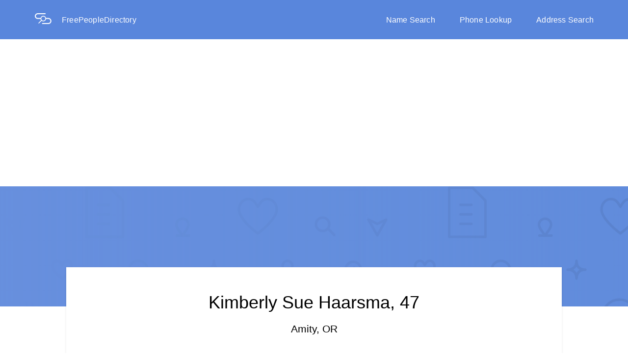

--- FILE ---
content_type: text/html; charset=utf-8
request_url: https://freepeopledirectory.com/person/Kimberly-Haarsma/Amity-OR/p18595060091
body_size: 9123
content:
<!DOCTYPE html><html lang="en"><head><script>(function(w,d,s,l,i){w[l]=w[l]||[];w[l].push({'gtm.start':
new Date().getTime(),event:'gtm.js'});var f=d.getElementsByTagName(s)[0],
j=d.createElement(s),dl=l!='dataLayer'?'&l='+l:'';j.async=true;j.src=
'https://www.googletagmanager.com/gtm.js?id='+i+dl;f.parentNode.insertBefore(j,f);
})(window,document,'script','dataLayer','GTM-PR3BRM2');
</script><meta charset="UTF-8"><meta name="viewport" content="width=device-width, initial-scale=1.0"><meta name="og:type" content="website"><meta name="og:url" content="https://www.freepeopledirectory.com/"><meta name="og:title" content="Free People Directory | Lookup People, Phone &amp; Address"><style><.copy-1, .phone_service-name, .mixin-sponsor {
  font-family: "Helvetica", Arial, sans-serif;
  font-size: 12px;
  line-height: 14px;
  letter-spacing: 0.2px;
  font-weight: normal; }

.copy-1-bold {
  font-family: "Helvetica", Arial, sans-serif;
  font-size: 12px;
  line-height: 14px;
  letter-spacing: 0.2px;
  font-weight: bold; }

.copy-2, .states-container, .cities-container {
  font-family: "Helvetica", Arial, sans-serif;
  font-size: 14px;
  line-height: 18px;
  letter-spacing: 0.2px;
  font-weight: normal; }

.copy-2-bold {
  font-family: "Helvetica", Arial, sans-serif;
  font-size: 14px;
  line-height: 18px;
  letter-spacing: 0.2px;
  font-weight: bold; }

.copy-3, .button, .whole-card h3, .preview2-whole, .phone_number-element, .full_info, .content-elements, .spokeo-list h3 {
  font-family: "Helvetica", Arial, sans-serif;
  font-size: 16px;
  line-height: 21px;
  letter-spacing: 0.2px;
  font-weight: normal; }

.copy-3-bold {
  font-family: "Helvetica", Arial, sans-serif;
  font-size: 16px;
  line-height: 21px;
  letter-spacing: 0.2px;
  font-weight: bold; }

.title-1, .title-element, .whole-card h2, .section_know_more, .spokeo-list h2 {
  font-family: "Helvetica", Arial, sans-serif;
  font-size: 21px;
  line-height: 25px;
  letter-spacing: 0px;
  font-weight: normal; }

.title-2 {
  font-family: "Helvetica", Arial, sans-serif;
  font-size: 24px;
  line-height: 28px;
  letter-spacing: 0px;
  font-weight: normal; }

.title-2-bold {
  font-family: "Helvetica", Arial, sans-serif;
  font-size: 24px;
  line-height: 28px;
  letter-spacing: 0px;
  font-weight: bold; }

.title-3 {
  font-family: "Helvetica", Arial, sans-serif;
  font-size: 36px;
  line-height: 43px;
  letter-spacing: 0px;
  font-weight: normal; }

.title-3-bold {
  font-family: "Helvetica", Arial, sans-serif;
  font-size: 36px;
  line-height: 43px;
  letter-spacing: 0px;
  font-weight: bold; }

.display-1 {
  font-family: "Helvetica", Arial, sans-serif;
  font-size: 64px;
  line-height: 77px;
  letter-spacing: 0px;
  font-weight: normal; }

.display-1-bold {
  font-family: "Helvetica", Arial, sans-serif;
  font-size: 64px;
  line-height: 77px;
  letter-spacing: 0px;
  font-weight: bold; }

.title-element {
  color: #4A4A4A;
  margin: 0px;
  padding-left: 5px; }

.background-color-overlay {
  content: "";
  top: 0;
  left: 0;
  bottom: 0;
  right: 0;
  position: absolute;
  background-color: #5986DC;
  opacity: 0.95;
  z-index: -2; }
  @media (min-width: 0) and (max-width: 599px) {
    .background-color-overlay {
      padding: 0 25px;
      height: 100%; } }

.background-image-overlay {
  content: "";
  top: 0;
  left: 0;
  bottom: 0;
  right: 0;
  position: absolute;
  background-image: url("/stylesheets/images/pattern_name.svg");
  opacity: 0.07;
  z-index: -2; }
  @media (min-width: 0) and (max-width: 599px) {
    .background-image-overlay {
      padding: 0 25px;
      height: 100%; } }

.cover-background-gradient {
  content: "";
  top: 0;
  left: 0;
  bottom: 0;
  right: 0;
  position: absolute;
  background-image: linear-gradient(to left, rgba(95, 138, 220, 0), #5f8adc);
  z-index: -1; }
  @media (min-width: 0) and (max-width: 599px) {
    .cover-background-gradient {
      padding: 0 25px;
      height: 100%; } }
  @media (min-width: 0) and (max-width: 599px) {
    .cover-background-gradient {
      background-image: linear-gradient(to bottom, rgba(95, 138, 220, 0), #5f8adc); } }

.copy-1, .phone_service-name, .mixin-sponsor {
  font-family: "Helvetica", Arial, sans-serif;
  font-size: 12px;
  line-height: 14px;
  letter-spacing: 0.2px;
  font-weight: normal; }

.copy-1-bold {
  font-family: "Helvetica", Arial, sans-serif;
  font-size: 12px;
  line-height: 14px;
  letter-spacing: 0.2px;
  font-weight: bold; }

.copy-2, .states-container, .cities-container {
  font-family: "Helvetica", Arial, sans-serif;
  font-size: 14px;
  line-height: 18px;
  letter-spacing: 0.2px;
  font-weight: normal; }

.copy-2-bold {
  font-family: "Helvetica", Arial, sans-serif;
  font-size: 14px;
  line-height: 18px;
  letter-spacing: 0.2px;
  font-weight: bold; }

.copy-3, .button, .whole-card h3, .preview2-whole, .phone_number-element, .full_info, .content-elements, .spokeo-list h3 {
  font-family: "Helvetica", Arial, sans-serif;
  font-size: 16px;
  line-height: 21px;
  letter-spacing: 0.2px;
  font-weight: normal; }

.copy-3-bold {
  font-family: "Helvetica", Arial, sans-serif;
  font-size: 16px;
  line-height: 21px;
  letter-spacing: 0.2px;
  font-weight: bold; }

.title-1, .title-element, .whole-card h2, .section_know_more, .spokeo-list h2 {
  font-family: "Helvetica", Arial, sans-serif;
  font-size: 21px;
  line-height: 25px;
  letter-spacing: 0px;
  font-weight: normal; }

.title-2 {
  font-family: "Helvetica", Arial, sans-serif;
  font-size: 24px;
  line-height: 28px;
  letter-spacing: 0px;
  font-weight: normal; }

.title-2-bold {
  font-family: "Helvetica", Arial, sans-serif;
  font-size: 24px;
  line-height: 28px;
  letter-spacing: 0px;
  font-weight: bold; }

.title-3 {
  font-family: "Helvetica", Arial, sans-serif;
  font-size: 36px;
  line-height: 43px;
  letter-spacing: 0px;
  font-weight: normal; }

.title-3-bold {
  font-family: "Helvetica", Arial, sans-serif;
  font-size: 36px;
  line-height: 43px;
  letter-spacing: 0px;
  font-weight: bold; }

.display-1 {
  font-family: "Helvetica", Arial, sans-serif;
  font-size: 64px;
  line-height: 77px;
  letter-spacing: 0px;
  font-weight: normal; }

.display-1-bold {
  font-family: "Helvetica", Arial, sans-serif;
  font-size: 64px;
  line-height: 77px;
  letter-spacing: 0px;
  font-weight: bold; }

.title-element {
  color: #4A4A4A;
  margin: 0px;
  padding-left: 5px; }

.button {
  background-color: #5986DC;
  border: none;
  color: white;
  padding: 10px 20px;
  text-align: center;
  text-decoration: none;
  display: inline-block;
  float: right;
  font-size: 16px;
  margin: 0;
  cursor: pointer;
  white-space: nowrap; }
  @media (min-width: 0) and (max-width: 1023px) {
    .button {
      float: none; } }

.copy-1, .phone_service-name, .mixin-sponsor {
  font-family: "Helvetica", Arial, sans-serif;
  font-size: 12px;
  line-height: 14px;
  letter-spacing: 0.2px;
  font-weight: normal; }

.copy-1-bold {
  font-family: "Helvetica", Arial, sans-serif;
  font-size: 12px;
  line-height: 14px;
  letter-spacing: 0.2px;
  font-weight: bold; }

.copy-2, .states-container, .cities-container {
  font-family: "Helvetica", Arial, sans-serif;
  font-size: 14px;
  line-height: 18px;
  letter-spacing: 0.2px;
  font-weight: normal; }

.copy-2-bold {
  font-family: "Helvetica", Arial, sans-serif;
  font-size: 14px;
  line-height: 18px;
  letter-spacing: 0.2px;
  font-weight: bold; }

.copy-3, .button, .whole-card h3, .preview2-whole, .phone_number-element, .full_info, .content-elements, .spokeo-list h3 {
  font-family: "Helvetica", Arial, sans-serif;
  font-size: 16px;
  line-height: 21px;
  letter-spacing: 0.2px;
  font-weight: normal; }

.copy-3-bold {
  font-family: "Helvetica", Arial, sans-serif;
  font-size: 16px;
  line-height: 21px;
  letter-spacing: 0.2px;
  font-weight: bold; }

.title-1, .title-element, .whole-card h2, .section_know_more, .spokeo-list h2 {
  font-family: "Helvetica", Arial, sans-serif;
  font-size: 21px;
  line-height: 25px;
  letter-spacing: 0px;
  font-weight: normal; }

.title-2 {
  font-family: "Helvetica", Arial, sans-serif;
  font-size: 24px;
  line-height: 28px;
  letter-spacing: 0px;
  font-weight: normal; }

.title-2-bold {
  font-family: "Helvetica", Arial, sans-serif;
  font-size: 24px;
  line-height: 28px;
  letter-spacing: 0px;
  font-weight: bold; }

.title-3 {
  font-family: "Helvetica", Arial, sans-serif;
  font-size: 36px;
  line-height: 43px;
  letter-spacing: 0px;
  font-weight: normal; }

.title-3-bold {
  font-family: "Helvetica", Arial, sans-serif;
  font-size: 36px;
  line-height: 43px;
  letter-spacing: 0px;
  font-weight: bold; }

.display-1 {
  font-family: "Helvetica", Arial, sans-serif;
  font-size: 64px;
  line-height: 77px;
  letter-spacing: 0px;
  font-weight: normal; }

.display-1-bold {
  font-family: "Helvetica", Arial, sans-serif;
  font-size: 64px;
  line-height: 77px;
  letter-spacing: 0px;
  font-weight: bold; }

.title-element {
  color: #4A4A4A;
  margin: 0px;
  padding-left: 5px; }

.background-color-overlay {
  content: "";
  top: 0;
  left: 0;
  bottom: 0;
  right: 0;
  position: absolute;
  background-color: #5986DC;
  opacity: 0.95;
  z-index: -2; }
  @media (min-width: 0) and (max-width: 599px) {
    .background-color-overlay {
      padding: 0 25px;
      height: 100%; } }

.background-image-overlay {
  content: "";
  top: 0;
  left: 0;
  bottom: 0;
  right: 0;
  position: absolute;
  background-image: url("/stylesheets/images/pattern_name.svg");
  opacity: 0.07;
  z-index: -2; }
  @media (min-width: 0) and (max-width: 599px) {
    .background-image-overlay {
      padding: 0 25px;
      height: 100%; } }

.cover-background-gradient {
  content: "";
  top: 0;
  left: 0;
  bottom: 0;
  right: 0;
  position: absolute;
  background-image: linear-gradient(to left, rgba(95, 138, 220, 0), #5f8adc);
  z-index: -1; }
  @media (min-width: 0) and (max-width: 599px) {
    .cover-background-gradient {
      padding: 0 25px;
      height: 100%; } }
  @media (min-width: 0) and (max-width: 599px) {
    .cover-background-gradient {
      background-image: linear-gradient(to bottom, rgba(95, 138, 220, 0), #5f8adc); } }

body {
  padding: 0px;
  margin: 0px;
  border: 0px;
  width: 100%; }

.inner-div {
  padding-left: 70px;
  padding-right: 70px; }

.inner-wrapper {
  padding: 0; }

.result-card {
  border: 1px solid #E4E4E4;
  margin-bottom: 15px;
  margin-left: 0;
  margin-right: 0;
  padding: 30px 25px;
  box-shadow: 0 2px 4px 0 rgba(0, 0, 0, 0.1); }

.whole-card h2 {
  color: black;
  padding: 5 0px;
  margin: 0px; }
  .whole-card h2.card-title {
    color: #545f69; }

.whole-card h3 {
  color: black;
  padding: 5px 0px;
  margin: 0px; }

.whole-card .city {
  padding-bottom: 15px; }

.states-container {
  color: #4A4A4A; }

.cities-container {
  color: #4A4A4A; }

ul {
  padding: 0px; }
  ul li {
    list-style-type: none;
    padding: 0px; }
    ul li a {
      text-decoration: none;
      color: #4A4A4A; }
    ul li a:hover {
      text-decoration: underline; }
    ul li a:active {
      font-weight: bold; }

.results-bar {
  opacity: 0.95;
  background-color: #5986DC;
  transition: 0.01s;
  width: 100%;
  height: 245px;
  vertical-align: center;
  text-align: center;
  color: #FFFFFF;
  position: relative; }
  .results-bar h1 {
    margin: 0px; }
  .results-bar p {
    padding-top: 20px;
    text-align: center;
    margin: 0; }
  @media (min-width: 0) and (max-width: 599px) {
    .results-bar {
      height: 155px; } }

.center-text {
  width: 100%;
  position: absolute;
  top: 50%;
  left: 50%;
  transform: translate(-50%, -50%); }
  @media (min-width: 0) and (max-width: 599px) {
    .center-text h1 {
      font-family: "Helvetica", Arial, sans-serif;
      font-size: 21px;
      line-height: 25px;
      letter-spacing: 0px;
      font-weight: normal; }
    .center-text p {
      font-family: "Helvetica", Arial, sans-serif;
      font-size: 16px;
      line-height: 21px;
      letter-spacing: 0.2px;
      font-weight: normal; } }

@media (min-width: 0) and (max-width: 839px) {
  .inner-div {
    padding: 0;
    margin: 0; } }

.image-block {
  display: none; }
  @media (min-width: 840px) {
    .image-block {
      display: block; } }
  .image-block p {
    display: inline;
    padding-left: 10px; }

.image-block-mobile {
  display: block;
  width: 100%; }
  @media (min-width: 840px) {
    .image-block-mobile {
      display: none; } }
  .image-block-mobile p {
    display: inline;
    padding-left: 10px; }

.breadcrumbs {
  width: 100%;
  padding-left: 20px; }
  .breadcrumbs a {
    text-decoration: none;
    color: inherit; }
  @media (min-width: 840px) {
    .breadcrumbs {
      margin-bottom: 10px;
      padding: 0; } }

.card-info {
  padding: 0; }
  .card-info a {
    text-decoration: none;
    padding: 0; }

.card {
  padding-right: 25px;
  word-wrap: break-word; }

.buttons-area {
  margin: 15px 0px;
  align-self: center;
  padding: 0; }

body {
  padding: 0px;
  margin: 0px;
  border: 0px; }

.section {
  margin: 30px 0px; }

.image_check {
  padding-top: 15px;
  padding-right: 5px; }

.preview2-whole {
  display: inline-flex;
  color: #4A4A4A; }

.phone_service-name {
  color: #758693;
  margin-top: 20px;
  margin-bottom: 10px; }

.phone_number-element {
  color: #4A4A4A; }

.hero-section {
  position: relative;
  opacity: 0.95;
  z-index: 3;
  background-color: #5986DC;
  background-size: cover;
  height: 245px;
  text-align: center;
  display: flex;
  align-items: center;
  justify-content: center; }
  @media (min-width: 0) and (max-width: 599px) {
    .hero-section {
      height: 155px; } }

.person-info {
  width: 100%;
  max-width: 1010px;
  margin-left: auto;
  margin-right: auto; }

.results-box {
  text-align: center;
  background-color: white;
  width: 100%;
  max-width: 1010px;
  margin-left: auto;
  margin-right: auto;
  margin-top: -80px;
  box-shadow: 0 2px 4px 0 rgba(0, 0, 0, 0.1); }

.results-content {
  padding: 50px 0;
  margin: 0 70px; }
  .results-content h1 {
    padding-bottom: 20px;
    color: black;
    margin: 0px; }
  .results-content h2 {
    color: black;
    margin: 0px; }
  @media (min-width: 0) and (max-width: 599px) {
    .results-content {
      margin: 0 10px;
      padding: 30px 0; }
      .results-content h2 {
        padding-bottom: 10px; } }

.inner-div {
  /*mobile version*/
  z-index: 5;
  padding: 0;
  position: relative; }
  @media (min-width: 600px) {
    .inner-div {
      padding: 0 70px;
      margin: 0; } }
  .inner-div .container-div {
    max-width: 1010px;
    margin: auto;
    padding: 0 15px; }
    @media (min-width: 600px) {
      .inner-div .container-div {
        padding: 0; } }

.section_know_more {
  margin-top: 50px;
  margin-bottom: 0px;
  color: #4A4A4A; }
  .section_know_more p {
    margin-top: 0px;
    margin-bottom: 10px; }

.full_info {
  color: #4A4A4A; }
  .full_info p {
    margin: 0px;
    padding-bottom: 10px; }

.sponsored-by-Spokeo {
  padding: 0px;
  margin: 0px;
  color: #758693;
  display: inline; }

.button-know_more {
  text-align: left;
  padding: 0px;
  margin: 0px;
  /*mobile version*/
  /*desktop version*/ }
  @media (min-width: 0) and (max-width: 599px) {
    .button-know_more {
      text-align: left; } }
  @media (min-width: 1024px) {
    .button-know_more {
      text-align: left;
      align-self: center; } }

.button {
  background-color: #54CD75;
  border: none;
  color: white;
  padding: 15px 32px;
  text-align: center;
  text-decoration: none;
  font-size: 16px;
  cursor: pointer;
  border-radius: 2px;
  white-space: nowrap;
  box-shadow: 0 2px 4px 0 rgba(0, 0, 0, 0.1); }
  .button.spokeo {
    background-color: #07cab2;
    display: block; }
    @media (min-width: 840px) {
      .button.spokeo {
        display: inline-block; } }

.mixin-sponsor {
  color: #758693; }

.img-container {
  width: 36px;
  height: 36px;
  display: inline-block; }

.content-elements {
  display: inline;
  color: #4A4A4A; }

.email-more-info {
  margin: 0;
  color: #758693; }

.email {
  padding-top: 20px;
  padding-bottom: 30px;
  margin: 0; }

.horizontal-line-email {
  height: 1px;
  border: solid 1px #e4e4e4;
  background-color: #e4e4e4;
  margin-top: 10px;
  margin-bottom: 20px; }

.spokeo-api-section {
  max-width: 1010px;
  margin: 0 auto 50px;
  width: 100%;
  border: solid 1px #E4E4E4;
  box-shadow: 0 2px 4px 0 rgba(0, 0, 0, 0.1); }

.spokeo-header {
  background-color: #f5f5f5;
  padding: 20px;
  position: relative; }
  @media (min-width: 840px) {
    .spokeo-header {
      padding: 50px 30px; } }
  .spokeo-header .header-title {
    margin: auto;
    text-align: left; }
  .spokeo-header h2 {
    font-family: "Helvetica", Arial, sans-serif;
    font-size: 36px;
    line-height: 43px;
    letter-spacing: 0px;
    margin: 0px; }
    @media (min-width: 600px) {
      .spokeo-header h2 {
        font-size: 36px;
        line-height: 43px; } }
  .spokeo-header .subtitle {
    font-family: "Helvetica", Arial, sans-serif;
    font-size: 16px;
    line-height: 21px;
    letter-spacing: 0.2px;
    padding-top: 10px; }
    @media (min-width: 600px) {
      .spokeo-header .subtitle {
        padding-top: 15px; } }

.spokeo-sponser {
  display: inline-block;
  padding: 20px 0; }
  .spokeo-sponser span {
    padding-right: 5px;
    float: left; }
    @media (min-width: 600px) {
      .spokeo-sponser span {
        margin: 0; } }
  .spokeo-sponser .text {
    margin: 0; }

.spokeo-button {
  text-align: center;
  margin-top: 10px; }
  @media (min-width: 840px) {
    .spokeo-button {
      align-self: center;
      text-align: right;
      margin-top: 0; } }

.logo-sponser {
  float: left;
  width: 82px;
  height: 20px; }

.spokeo-results {
  padding: 0 20px; }
  @media (min-width: 840px) {
    .spokeo-results {
      padding: 0px 30px; } }

.other-people {
  color: #758693; }
  .other-people a {
    color: #758693; }

.description {
  color: #758693;
  padding-bottom: 50px; }

.spokeo-list {
  border-bottom: 1px solid #E4E4E4;
  box-shadow: 0px 15px 10px -15px rgba(0, 0, 0, 0.1);
  padding: 20px 0px; }
  .spokeo-list.no-border {
    border-bottom: none;
    box-shadow: none; }
  .spokeo-list h2 {
    padding: 5 0px;
    margin: 0px; }
    .spokeo-list h2.title-1, .spokeo-list h2.title-element, .spokeo-list .whole-card h2, .whole-card .spokeo-list h2, .spokeo-list h2.section_know_more, .spokeo-list h2 {
      font-weight: bold;
      color: #089fe4; }
    .spokeo-list h2.card-title {
      color: #545f69; }
  .spokeo-list h3 {
    color: black;
    padding: 5px 0px;
    margin: 0px; }
  .spokeo-list .city {
    padding-bottom: 15px; }
></.copy-1, .phone_service-name, .mixin-sponsor {
  font-family: "Helvetica", Arial, sans-serif;
  font-size: 12px;
  line-height: 14px;
  letter-spacing: 0.2px;
  font-weight: normal; }

.copy-1-bold {
  font-family: "Helvetica", Arial, sans-serif;
  font-size: 12px;
  line-height: 14px;
  letter-spacing: 0.2px;
  font-weight: bold; }

.copy-2, .states-container, .cities-container {
  font-family: "Helvetica", Arial, sans-serif;
  font-size: 14px;
  line-height: 18px;
  letter-spacing: 0.2px;
  font-weight: normal; }

.copy-2-bold {
  font-family: "Helvetica", Arial, sans-serif;
  font-size: 14px;
  line-height: 18px;
  letter-spacing: 0.2px;
  font-weight: bold; }

.copy-3, .button, .whole-card h3, .preview2-whole, .phone_number-element, .full_info, .content-elements, .spokeo-list h3 {
  font-family: "Helvetica", Arial, sans-serif;
  font-size: 16px;
  line-height: 21px;
  letter-spacing: 0.2px;
  font-weight: normal; }

.copy-3-bold {
  font-family: "Helvetica", Arial, sans-serif;
  font-size: 16px;
  line-height: 21px;
  letter-spacing: 0.2px;
  font-weight: bold; }

.title-1, .title-element, .whole-card h2, .section_know_more, .spokeo-list h2 {
  font-family: "Helvetica", Arial, sans-serif;
  font-size: 21px;
  line-height: 25px;
  letter-spacing: 0px;
  font-weight: normal; }

.title-2 {
  font-family: "Helvetica", Arial, sans-serif;
  font-size: 24px;
  line-height: 28px;
  letter-spacing: 0px;
  font-weight: normal; }

.title-2-bold {
  font-family: "Helvetica", Arial, sans-serif;
  font-size: 24px;
  line-height: 28px;
  letter-spacing: 0px;
  font-weight: bold; }

.title-3 {
  font-family: "Helvetica", Arial, sans-serif;
  font-size: 36px;
  line-height: 43px;
  letter-spacing: 0px;
  font-weight: normal; }

.title-3-bold {
  font-family: "Helvetica", Arial, sans-serif;
  font-size: 36px;
  line-height: 43px;
  letter-spacing: 0px;
  font-weight: bold; }

.display-1 {
  font-family: "Helvetica", Arial, sans-serif;
  font-size: 64px;
  line-height: 77px;
  letter-spacing: 0px;
  font-weight: normal; }

.display-1-bold {
  font-family: "Helvetica", Arial, sans-serif;
  font-size: 64px;
  line-height: 77px;
  letter-spacing: 0px;
  font-weight: bold; }

.title-element {
  color: #4A4A4A;
  margin: 0px;
  padding-left: 5px; }

.background-color-overlay {
  content: "";
  top: 0;
  left: 0;
  bottom: 0;
  right: 0;
  position: absolute;
  background-color: #5986DC;
  opacity: 0.95;
  z-index: -2; }
  @media (min-width: 0) and (max-width: 599px) {
    .background-color-overlay {
      padding: 0 25px;
      height: 100%; } }

.background-image-overlay {
  content: "";
  top: 0;
  left: 0;
  bottom: 0;
  right: 0;
  position: absolute;
  background-image: url("/stylesheets/images/pattern_name.svg");
  opacity: 0.07;
  z-index: -2; }
  @media (min-width: 0) and (max-width: 599px) {
    .background-image-overlay {
      padding: 0 25px;
      height: 100%; } }

.cover-background-gradient {
  content: "";
  top: 0;
  left: 0;
  bottom: 0;
  right: 0;
  position: absolute;
  background-image: linear-gradient(to left, rgba(95, 138, 220, 0), #5f8adc);
  z-index: -1; }
  @media (min-width: 0) and (max-width: 599px) {
    .cover-background-gradient {
      padding: 0 25px;
      height: 100%; } }
  @media (min-width: 0) and (max-width: 599px) {
    .cover-background-gradient {
      background-image: linear-gradient(to bottom, rgba(95, 138, 220, 0), #5f8adc); } }

.copy-1, .phone_service-name, .mixin-sponsor {
  font-family: "Helvetica", Arial, sans-serif;
  font-size: 12px;
  line-height: 14px;
  letter-spacing: 0.2px;
  font-weight: normal; }

.copy-1-bold {
  font-family: "Helvetica", Arial, sans-serif;
  font-size: 12px;
  line-height: 14px;
  letter-spacing: 0.2px;
  font-weight: bold; }

.copy-2, .states-container, .cities-container {
  font-family: "Helvetica", Arial, sans-serif;
  font-size: 14px;
  line-height: 18px;
  letter-spacing: 0.2px;
  font-weight: normal; }

.copy-2-bold {
  font-family: "Helvetica", Arial, sans-serif;
  font-size: 14px;
  line-height: 18px;
  letter-spacing: 0.2px;
  font-weight: bold; }

.copy-3, .button, .whole-card h3, .preview2-whole, .phone_number-element, .full_info, .content-elements, .spokeo-list h3 {
  font-family: "Helvetica", Arial, sans-serif;
  font-size: 16px;
  line-height: 21px;
  letter-spacing: 0.2px;
  font-weight: normal; }

.copy-3-bold {
  font-family: "Helvetica", Arial, sans-serif;
  font-size: 16px;
  line-height: 21px;
  letter-spacing: 0.2px;
  font-weight: bold; }

.title-1, .title-element, .whole-card h2, .section_know_more, .spokeo-list h2 {
  font-family: "Helvetica", Arial, sans-serif;
  font-size: 21px;
  line-height: 25px;
  letter-spacing: 0px;
  font-weight: normal; }

.title-2 {
  font-family: "Helvetica", Arial, sans-serif;
  font-size: 24px;
  line-height: 28px;
  letter-spacing: 0px;
  font-weight: normal; }

.title-2-bold {
  font-family: "Helvetica", Arial, sans-serif;
  font-size: 24px;
  line-height: 28px;
  letter-spacing: 0px;
  font-weight: bold; }

.title-3 {
  font-family: "Helvetica", Arial, sans-serif;
  font-size: 36px;
  line-height: 43px;
  letter-spacing: 0px;
  font-weight: normal; }

.title-3-bold {
  font-family: "Helvetica", Arial, sans-serif;
  font-size: 36px;
  line-height: 43px;
  letter-spacing: 0px;
  font-weight: bold; }

.display-1 {
  font-family: "Helvetica", Arial, sans-serif;
  font-size: 64px;
  line-height: 77px;
  letter-spacing: 0px;
  font-weight: normal; }

.display-1-bold {
  font-family: "Helvetica", Arial, sans-serif;
  font-size: 64px;
  line-height: 77px;
  letter-spacing: 0px;
  font-weight: bold; }

.title-element {
  color: #4A4A4A;
  margin: 0px;
  padding-left: 5px; }

.button {
  background-color: #5986DC;
  border: none;
  color: white;
  padding: 10px 20px;
  text-align: center;
  text-decoration: none;
  display: inline-block;
  float: right;
  font-size: 16px;
  margin: 0;
  cursor: pointer;
  white-space: nowrap; }
  @media (min-width: 0) and (max-width: 1023px) {
    .button {
      float: none; } }

.copy-1, .phone_service-name, .mixin-sponsor {
  font-family: "Helvetica", Arial, sans-serif;
  font-size: 12px;
  line-height: 14px;
  letter-spacing: 0.2px;
  font-weight: normal; }

.copy-1-bold {
  font-family: "Helvetica", Arial, sans-serif;
  font-size: 12px;
  line-height: 14px;
  letter-spacing: 0.2px;
  font-weight: bold; }

.copy-2, .states-container, .cities-container {
  font-family: "Helvetica", Arial, sans-serif;
  font-size: 14px;
  line-height: 18px;
  letter-spacing: 0.2px;
  font-weight: normal; }

.copy-2-bold {
  font-family: "Helvetica", Arial, sans-serif;
  font-size: 14px;
  line-height: 18px;
  letter-spacing: 0.2px;
  font-weight: bold; }

.copy-3, .button, .whole-card h3, .preview2-whole, .phone_number-element, .full_info, .content-elements, .spokeo-list h3 {
  font-family: "Helvetica", Arial, sans-serif;
  font-size: 16px;
  line-height: 21px;
  letter-spacing: 0.2px;
  font-weight: normal; }

.copy-3-bold {
  font-family: "Helvetica", Arial, sans-serif;
  font-size: 16px;
  line-height: 21px;
  letter-spacing: 0.2px;
  font-weight: bold; }

.title-1, .title-element, .whole-card h2, .section_know_more, .spokeo-list h2 {
  font-family: "Helvetica", Arial, sans-serif;
  font-size: 21px;
  line-height: 25px;
  letter-spacing: 0px;
  font-weight: normal; }

.title-2 {
  font-family: "Helvetica", Arial, sans-serif;
  font-size: 24px;
  line-height: 28px;
  letter-spacing: 0px;
  font-weight: normal; }

.title-2-bold {
  font-family: "Helvetica", Arial, sans-serif;
  font-size: 24px;
  line-height: 28px;
  letter-spacing: 0px;
  font-weight: bold; }

.title-3 {
  font-family: "Helvetica", Arial, sans-serif;
  font-size: 36px;
  line-height: 43px;
  letter-spacing: 0px;
  font-weight: normal; }

.title-3-bold {
  font-family: "Helvetica", Arial, sans-serif;
  font-size: 36px;
  line-height: 43px;
  letter-spacing: 0px;
  font-weight: bold; }

.display-1 {
  font-family: "Helvetica", Arial, sans-serif;
  font-size: 64px;
  line-height: 77px;
  letter-spacing: 0px;
  font-weight: normal; }

.display-1-bold {
  font-family: "Helvetica", Arial, sans-serif;
  font-size: 64px;
  line-height: 77px;
  letter-spacing: 0px;
  font-weight: bold; }

.title-element {
  color: #4A4A4A;
  margin: 0px;
  padding-left: 5px; }

.background-color-overlay {
  content: "";
  top: 0;
  left: 0;
  bottom: 0;
  right: 0;
  position: absolute;
  background-color: #5986DC;
  opacity: 0.95;
  z-index: -2; }
  @media (min-width: 0) and (max-width: 599px) {
    .background-color-overlay {
      padding: 0 25px;
      height: 100%; } }

.background-image-overlay {
  content: "";
  top: 0;
  left: 0;
  bottom: 0;
  right: 0;
  position: absolute;
  background-image: url("/stylesheets/images/pattern_name.svg");
  opacity: 0.07;
  z-index: -2; }
  @media (min-width: 0) and (max-width: 599px) {
    .background-image-overlay {
      padding: 0 25px;
      height: 100%; } }

.cover-background-gradient {
  content: "";
  top: 0;
  left: 0;
  bottom: 0;
  right: 0;
  position: absolute;
  background-image: linear-gradient(to left, rgba(95, 138, 220, 0), #5f8adc);
  z-index: -1; }
  @media (min-width: 0) and (max-width: 599px) {
    .cover-background-gradient {
      padding: 0 25px;
      height: 100%; } }
  @media (min-width: 0) and (max-width: 599px) {
    .cover-background-gradient {
      background-image: linear-gradient(to bottom, rgba(95, 138, 220, 0), #5f8adc); } }

body {
  padding: 0px;
  margin: 0px;
  border: 0px;
  width: 100%; }

.inner-div {
  padding-left: 70px;
  padding-right: 70px; }

.inner-wrapper {
  padding: 0; }

.result-card {
  border: 1px solid #E4E4E4;
  margin-bottom: 15px;
  margin-left: 0;
  margin-right: 0;
  padding: 30px 25px;
  box-shadow: 0 2px 4px 0 rgba(0, 0, 0, 0.1); }

.whole-card h2 {
  color: black;
  padding: 5 0px;
  margin: 0px; }
  .whole-card h2.card-title {
    color: #545f69; }

.whole-card h3 {
  color: black;
  padding: 5px 0px;
  margin: 0px; }

.whole-card .city {
  padding-bottom: 15px; }

.states-container {
  color: #4A4A4A; }

.cities-container {
  color: #4A4A4A; }

ul {
  padding: 0px; }
  ul li {
    list-style-type: none;
    padding: 0px; }
    ul li a {
      text-decoration: none;
      color: #4A4A4A; }
    ul li a:hover {
      text-decoration: underline; }
    ul li a:active {
      font-weight: bold; }

.results-bar {
  opacity: 0.95;
  background-color: #5986DC;
  transition: 0.01s;
  width: 100%;
  height: 245px;
  vertical-align: center;
  text-align: center;
  color: #FFFFFF;
  position: relative; }
  .results-bar h1 {
    margin: 0px; }
  .results-bar p {
    padding-top: 20px;
    text-align: center;
    margin: 0; }
  @media (min-width: 0) and (max-width: 599px) {
    .results-bar {
      height: 155px; } }

.center-text {
  width: 100%;
  position: absolute;
  top: 50%;
  left: 50%;
  transform: translate(-50%, -50%); }
  @media (min-width: 0) and (max-width: 599px) {
    .center-text h1 {
      font-family: "Helvetica", Arial, sans-serif;
      font-size: 21px;
      line-height: 25px;
      letter-spacing: 0px;
      font-weight: normal; }
    .center-text p {
      font-family: "Helvetica", Arial, sans-serif;
      font-size: 16px;
      line-height: 21px;
      letter-spacing: 0.2px;
      font-weight: normal; } }

@media (min-width: 0) and (max-width: 839px) {
  .inner-div {
    padding: 0;
    margin: 0; } }

.image-block {
  display: none; }
  @media (min-width: 840px) {
    .image-block {
      display: block; } }
  .image-block p {
    display: inline;
    padding-left: 10px; }

.image-block-mobile {
  display: block;
  width: 100%; }
  @media (min-width: 840px) {
    .image-block-mobile {
      display: none; } }
  .image-block-mobile p {
    display: inline;
    padding-left: 10px; }

.breadcrumbs {
  width: 100%;
  padding-left: 20px; }
  .breadcrumbs a {
    text-decoration: none;
    color: inherit; }
  @media (min-width: 840px) {
    .breadcrumbs {
      margin-bottom: 10px;
      padding: 0; } }

.card-info {
  padding: 0; }
  .card-info a {
    text-decoration: none;
    padding: 0; }

.card {
  padding-right: 25px;
  word-wrap: break-word; }

.buttons-area {
  margin: 15px 0px;
  align-self: center;
  padding: 0; }

body {
  padding: 0px;
  margin: 0px;
  border: 0px; }

.section {
  margin: 30px 0px; }

.image_check {
  padding-top: 15px;
  padding-right: 5px; }

.preview2-whole {
  display: inline-flex;
  color: #4A4A4A; }

.phone_service-name {
  color: #758693;
  margin-top: 20px;
  margin-bottom: 10px; }

.phone_number-element {
  color: #4A4A4A; }

.hero-section {
  position: relative;
  opacity: 0.95;
  z-index: 3;
  background-color: #5986DC;
  background-size: cover;
  height: 245px;
  text-align: center;
  display: flex;
  align-items: center;
  justify-content: center; }
  @media (min-width: 0) and (max-width: 599px) {
    .hero-section {
      height: 155px; } }

.person-info {
  width: 100%;
  max-width: 1010px;
  margin-left: auto;
  margin-right: auto; }

.results-box {
  text-align: center;
  background-color: white;
  width: 100%;
  max-width: 1010px;
  margin-left: auto;
  margin-right: auto;
  margin-top: -80px;
  box-shadow: 0 2px 4px 0 rgba(0, 0, 0, 0.1); }

.results-content {
  padding: 50px 0;
  margin: 0 70px; }
  .results-content h1 {
    padding-bottom: 20px;
    color: black;
    margin: 0px; }
  .results-content h2 {
    color: black;
    margin: 0px; }
  @media (min-width: 0) and (max-width: 599px) {
    .results-content {
      margin: 0 10px;
      padding: 30px 0; }
      .results-content h2 {
        padding-bottom: 10px; } }

.inner-div {
  /*mobile version*/
  z-index: 5;
  padding: 0;
  position: relative; }
  @media (min-width: 600px) {
    .inner-div {
      padding: 0 70px;
      margin: 0; } }
  .inner-div .container-div {
    max-width: 1010px;
    margin: auto;
    padding: 0 15px; }
    @media (min-width: 600px) {
      .inner-div .container-div {
        padding: 0; } }

.section_know_more {
  margin-top: 50px;
  margin-bottom: 0px;
  color: #4A4A4A; }
  .section_know_more p {
    margin-top: 0px;
    margin-bottom: 10px; }

.full_info {
  color: #4A4A4A; }
  .full_info p {
    margin: 0px;
    padding-bottom: 10px; }

.sponsored-by-Spokeo {
  padding: 0px;
  margin: 0px;
  color: #758693;
  display: inline; }

.button-know_more {
  text-align: left;
  padding: 0px;
  margin: 0px;
  /*mobile version*/
  /*desktop version*/ }
  @media (min-width: 0) and (max-width: 599px) {
    .button-know_more {
      text-align: left; } }
  @media (min-width: 1024px) {
    .button-know_more {
      text-align: left;
      align-self: center; } }

.button {
  background-color: #54CD75;
  border: none;
  color: white;
  padding: 15px 32px;
  text-align: center;
  text-decoration: none;
  font-size: 16px;
  cursor: pointer;
  border-radius: 2px;
  white-space: nowrap;
  box-shadow: 0 2px 4px 0 rgba(0, 0, 0, 0.1); }
  .button.spokeo {
    background-color: #07cab2;
    display: block; }
    @media (min-width: 840px) {
      .button.spokeo {
        display: inline-block; } }

.mixin-sponsor {
  color: #758693; }

.img-container {
  width: 36px;
  height: 36px;
  display: inline-block; }

.content-elements {
  display: inline;
  color: #4A4A4A; }

.email-more-info {
  margin: 0;
  color: #758693; }

.email {
  padding-top: 20px;
  padding-bottom: 30px;
  margin: 0; }

.horizontal-line-email {
  height: 1px;
  border: solid 1px #e4e4e4;
  background-color: #e4e4e4;
  margin-top: 10px;
  margin-bottom: 20px; }

.spokeo-api-section {
  max-width: 1010px;
  margin: 0 auto 50px;
  width: 100%;
  border: solid 1px #E4E4E4;
  box-shadow: 0 2px 4px 0 rgba(0, 0, 0, 0.1); }

.spokeo-header {
  background-color: #f5f5f5;
  padding: 20px;
  position: relative; }
  @media (min-width: 840px) {
    .spokeo-header {
      padding: 50px 30px; } }
  .spokeo-header .header-title {
    margin: auto;
    text-align: left; }
  .spokeo-header h2 {
    font-family: "Helvetica", Arial, sans-serif;
    font-size: 36px;
    line-height: 43px;
    letter-spacing: 0px;
    margin: 0px; }
    @media (min-width: 600px) {
      .spokeo-header h2 {
        font-size: 36px;
        line-height: 43px; } }
  .spokeo-header .subtitle {
    font-family: "Helvetica", Arial, sans-serif;
    font-size: 16px;
    line-height: 21px;
    letter-spacing: 0.2px;
    padding-top: 10px; }
    @media (min-width: 600px) {
      .spokeo-header .subtitle {
        padding-top: 15px; } }

.spokeo-sponser {
  display: inline-block;
  padding: 20px 0; }
  .spokeo-sponser span {
    padding-right: 5px;
    float: left; }
    @media (min-width: 600px) {
      .spokeo-sponser span {
        margin: 0; } }
  .spokeo-sponser .text {
    margin: 0; }

.spokeo-button {
  text-align: center;
  margin-top: 10px; }
  @media (min-width: 840px) {
    .spokeo-button {
      align-self: center;
      text-align: right;
      margin-top: 0; } }

.logo-sponser {
  float: left;
  width: 82px;
  height: 20px; }

.spokeo-results {
  padding: 0 20px; }
  @media (min-width: 840px) {
    .spokeo-results {
      padding: 0px 30px; } }

.other-people {
  color: #758693; }
  .other-people a {
    color: #758693; }

.description {
  color: #758693;
  padding-bottom: 50px; }

.spokeo-list {
  border-bottom: 1px solid #E4E4E4;
  box-shadow: 0px 15px 10px -15px rgba(0, 0, 0, 0.1);
  padding: 20px 0px; }
  .spokeo-list.no-border {
    border-bottom: none;
    box-shadow: none; }
  .spokeo-list h2 {
    padding: 5 0px;
    margin: 0px; }
    .spokeo-list h2.title-1, .spokeo-list h2.title-element, .spokeo-list .whole-card h2, .whole-card .spokeo-list h2, .spokeo-list h2.section_know_more, .spokeo-list h2 {
      font-weight: bold;
      color: #089fe4; }
    .spokeo-list h2.card-title {
      color: #545f69; }
  .spokeo-list h3 {
    color: black;
    padding: 5px 0px;
    margin: 0px; }
  .spokeo-list .city {
    padding-bottom: 15px; }
></style><link rel="stylesheet" href="/stylesheets/core.css"><meta name="description" content="Kimberly Sue Haarsma's phone number is (503) 435-7999, current location is Amity, OR, and more information is available now."><title>Kimberly Sue Haarsma, (503) 435-7999, Amity, OR</title></head><body><noscript><iframe src="https://www.googletagmanager.com/ns.html?id=GTM-PR3BRM2" style="display:none;visibility:hidden" height="0" width="0"></iframe></noscript><script>window.Spokeo = window.Spokeo || {};
window.Spokeo.gaqComplete = true;
window.Spokeo.context = window.Spokeo.context || 'eyJhbmFseXRpY3MiOnsicGFnZV9jYXRlZ29yeSI6Im5hbWUiLCJwYWdlX3R5cGUiOiJwcm9maWxlIiwicGFnZV9zdWJ0eXBlIjoibm9uZSJ9fQ==';</script><script src="https://www.spokeo.com/assets/insights_service.js" async="async"></script><script src="https://www.spokeo.com/sa.js" defer="defer"></script><script type="application/ld+json">{
  "@context": "http://schema.org",
  "@type": "Webpage",
  "url": "https://www.freepeopledirectory.com/",
  "name": "Free People Directory | Lookup People, Phone & Address"
}</script><div class="fpd-wrapper"><div class="overlay" id="overlay"></div><header><div class="background-overlay"><div class="row header content-wrapper"><div class="logo-and-name col-xs-8 col-sm-4"><a class="logo-pic" href="/"><img src="/stylesheets/images/logoDesktop.png"></a><a href="/">FreePeopleDirectory</a></div><div class="nav-bar-container col-xs-8"><nav><div class="nav-bar"><a class="nav-links" href="/">Name Search</a><a class="nav-links" href="/phone-lookup">Phone Lookup</a><a class="nav-links nav-links-end" href="/address">Address Search</a></div></nav></div><div class="mobile-nav-button col-xs-4 col-sm-8"><a onclick="openNav()">&#9776;</a></div><nav><div class="mobile-nav-bar" id="mobile-nav-bar"><div class="logo-mobile" href="/"><img src="/stylesheets/images/logoMobile.png"></div><div class="search-types"><div class="mobile-search"><a href="/">Name Search</a></div><div class="mobile-search"><a href="/phone-lookup">Phone Lookup</a></div><div class="mobile-search"><a href="/address">Address Search</a></div></div></div></nav></div></div></header><div class="hero-section"><div class="background-color-overlay"></div><div class="background-image-overlay" style="background-image: url('../../../stylesheets/images/pattern_name.svg');"></div><div class="cover-background-gradient"></div></div><div class="inner-div"><div class="container-div"><div class="results-box"><div class="results-content"><h1 class="title-3">Kimberly Sue Haarsma, 47</h1><h2 class="title-1">Amity, OR</h2></div></div><div class="person-info"><div class="row"><div class="section_know_more col-xs-12 col-lg-9"><p>Want to know more?</p><p class="full_info">Gain access to available contact information, location history, social media profiles, and more with a Spokeo report.</p><div class="sponsored-by-Spokeo copy-1"><p>Sponsored by Spokeo.com</p></div></div><div class="button-know_more col-xs-12 col-lg-3"><a class="button" href="https://spokeo.com/Kimberly-Haarsma/OR/Amity/p18595060091">GET MORE</a></div></div><div class="horizontal-liner"></div><div class="section"><div class="entire-element"><div class="row"><div class="img-container col-xs-1"><img class="image" src="/stylesheets/images/Phone.png"></div><div class="title-element col-xs-11"><p class="title-element">Phone Numbers</p><div class="row content-elements"><p class="col-xs-12 col-sm-4">(503) 435-7999</p></div></div></div></div></div><div class="horizontal-line"></div><div class="section"><div class="entire-element"><div class="row"><div class="img-container col-xs-1"><img class="image" src="/stylesheets/images/Email.png"></div><div class="title-element col-xs-11"><p class="title-element">Email</p><p class="email copy-3">jk_mcmullen@yahoo.com</p><p class="email-more-info copy-3">If you want to know more about this email address, a Spokeo report may provide the following information:</p><div class="horizontal-line"></div><div class="row content-elements"><div class="col-xs-12 col-sm-4"><div class="preview2-whole"><img class="image_check" src="/stylesheets/images/green_check.png" width="15px" height="15px"><p>Social Profiles</p></div></div><div class="col-xs-12 col-sm-4"><div class="preview2-whole"><img class="image_check" src="/stylesheets/images/green_check.png" width="15px" height="15px"><p>Photos</p></div></div><div class="col-xs-12 col-sm-4"><div class="preview2-whole"><img class="image_check" src="/stylesheets/images/green_check.png" width="15px" height="15px"><p>Online Aliases</p></div></div><div class="col-xs-12 col-sm-4"><div class="preview2-whole"><img class="image_check" src="/stylesheets/images/green_check.png" width="15px" height="15px"><p>Dating Profiles</p></div></div><div class="col-xs-12 col-sm-4"><div class="preview2-whole"><img class="image_check" src="/stylesheets/images/green_check.png" width="15px" height="15px"><p>Additional Phone Numbers</p></div></div><div class="col-xs-12 col-sm-4"><div class="preview2-whole"><img class="image_check" src="/stylesheets/images/green_check.png" width="15px" height="15px"><p>Info Search Engines Can't Find</p></div></div></div><a class="button float-none" href="https://spokeo.com/Kimberly-Haarsma/OR/Amity/p18595060091">SEARCH TO GET MORE</a><p class="mixin-sponsor copy-1">Sponsored by Spokeo.com</p></div></div></div></div><div class="horizontal-line"></div><div class="section"><div class="entire-element"><div class="row"><div class="img-container col-xs-1"><img class="image" src="/stylesheets/images/Address.png"></div><div class="title-element col-xs-11"><p class="title-element">Address</p><div class="row content-elements"><p class="col-xs-12 col-sm-4">PO Box 433 Amity, OR 97101</p></div></div></div></div></div><div class="horizontal-line"></div><div class="section"><div class="entire-element"><div class="row"><div class="img-container col-xs-1"><img class="image" src="/stylesheets/images/Neighbor.png"></div><div class="title-element col-xs-11"><p class="title-element">Neighbors</p><div class="row content-elements"><p class="col-xs-12 col-sm-4">Thomas Scheible</p><p class="col-xs-12 col-sm-4">Victoria Moehlmann</p><p class="col-xs-12 col-sm-4">Linda Gusa</p><p class="col-xs-12 col-sm-4">Robert Baker</p><p class="col-xs-12 col-sm-4">Monica Weathers</p><p class="col-xs-12 col-sm-4">Donald Hibberds</p></div></div></div></div></div><div class="horizontal-line"></div><div class="section"><div class="entire-element"><div class="row"><div class="img-container col-xs-1"><img class="image" src="/stylesheets/images/BackgroundCheck.png"></div><div class="title-element col-xs-11"><p class="title-element">Full Background Check</p><p class="mixin-sponsor copy-1">Sponsored by Spokeo.com (Additional fees apply for optional court and historical search features)</p><div class="row content-elements"><div class="col-xs-12 col-sm-4"><div class="preview2-whole"><img class="image_check" src="/stylesheets/images/green_check.png" width="15px" height="15px"><p>Arrest Records</p></div></div><div class="col-xs-12 col-sm-4"><div class="preview2-whole"><img class="image_check" src="/stylesheets/images/green_check.png" width="15px" height="15px"><p>Criminal Records</p></div></div><div class="col-xs-12 col-sm-4"><div class="preview2-whole"><img class="image_check" src="/stylesheets/images/green_check.png" width="15px" height="15px"><p>Birth/Death Records</p></div></div><div class="col-xs-12 col-sm-4"><div class="preview2-whole"><img class="image_check" src="/stylesheets/images/green_check.png" width="15px" height="15px"><p>Marriage Records</p></div></div><div class="col-xs-12 col-sm-4"><div class="preview2-whole"><img class="image_check" src="/stylesheets/images/green_check.png" width="15px" height="15px"><p>Arrest Records</p></div></div><div class="col-xs-12 col-sm-4"><div class="preview2-whole"><img class="image_check" src="/stylesheets/images/green_check.png" width="15px" height="15px"><p>US Census Data</p></div></div></div><a class="button float-none" href="https://spokeo.com/Kimberly-Haarsma/OR/Amity/p18595060091">VIEW ALL KIMBERLY'S RECORDS</a></div></div></div></div><div class="horizontal-line"></div><div class="section"><div class="entire-element"><div class="row"><div class="img-container col-xs-1"><img class="image" src="/stylesheets/images/Relative.png"></div><div class="title-element col-xs-11"><p class="title-element">Relatives</p><div class="row content-elements"><p class="col-xs-12 col-sm-4">Christina Haarsma</p><p class="col-xs-12 col-sm-4">Yvonne Haarsma</p><p class="col-xs-12 col-sm-4">Timothy Haarsma</p><p class="col-xs-12 col-sm-4">Yvonne Haarsma</p><p class="col-xs-12 col-sm-4">Pamela Haarsma</p><p class="col-xs-12 col-sm-4">John Haarsma</p></div></div></div></div></div></div></div><div class="spokeo-api-section"><div class="spokeo-header"><div class="header-title"><h2>Get intant public record results</h2><div class="subtitle">May include records from courthouses, local government &amp; social media.</div></div></div><div class="spokeo-results"><div class="spokeo-sponser"><span class="copy-3-bold">Sponsored by</span><img class="image logo-sponser" src="/stylesheets/images/logoSponsor.png"></div></div></div><div class="container-div"><div class="other-people"><p class="copy-3">Not the right <b>Kimberly Sue Haarsma</b>?</p><div class="row copy-2"><div class="col-sm-4 col-xs-12"><a class="link copy-2" href="/name/Kimberly-Haarsma/OR"><See><b>Kimberly Sue Haarsma</b> in&nbsp;</See><span class="capitalize text-bold"> oregon</span></a></div></div></div><div class="horizontal-line"></div><div class="description copy-2"><p>Kimberly Sue Haarsma lives in Amity, OR and is 47 years old. Kimberly's phone number is (503) 435-7999. Kimberly's email address is jk_mcmullen@yahoo.com. Kimberly currently lives at PO Box 433 Amity, OR 97101.</p></div></div></div><script type="application/ld+json">{"@context":"http://schema.org","@type":"Person","name":"Kimberly Sue Haarsma","additionalName":["Kim McMullen"," K Haarsma"," Kimberly Sue McMullen"],"url":"/person/Kimberly-Haarsma/Amity-OR/p18595060091","homeLocation":{"@type":"Place","address":{"@type":"PostalAddress","addressLocality":"Amity","addressRegion":"OR","postalCode":"97101","streetAddress":"PO Box 433"}},"relatedTo":[{"@type":"Person","name":"Christina Haarsma","url":"/name/Christina-Haarsma"},{"@type":"Person","name":"Yvonne Haarsma","url":"/name/Yvonne-Haarsma"},{"@type":"Person","name":"Timothy Haarsma","url":"/name/Timothy-Haarsma"},{"@type":"Person","name":"Yvonne Haarsma","url":"/name/Yvonne-Haarsma"},{"@type":"Person","name":"Pamela Haarsma","url":"/name/Pamela-Haarsma"},{"@type":"Person","name":"John Haarsma","url":"/name/John-Haarsma"}]}</script><! footer pug !><div class="footer-all"><div class="footer-bar-links"><div class="text-links-1"><a class="about-us static-links" href="/about">About Us</a><a class="contact-us static-links" href="/contact">Contact Us</a><a class="privacy-policy static-links" href="/privacy">Privacy Policy</a></div><div class="text-links-2"><a class="terms static-links" href="/terms">Terms</a><a class="help static-links" href="/help">Help/FAQ</a></div><div class="new-color"><div class="new-color-wrapper"><div class="white-page-directory"><p>White Page Directory</p></div><div class="abc"><a class="letter" href="/last-name/A">A</a><a class="letter" href="/last-name/B">B</a><a class="letter" href="/last-name/C">C</a><a class="letter" href="/last-name/D">D</a><a class="letter" href="/last-name/E">E</a><a class="letter" href="/last-name/F">F</a><a class="letter" href="/last-name/G">G</a><a class="letter" href="/last-name/H">H</a><a class="letter" href="/last-name/I">I</a><a class="letter" href="/last-name/J">J</a><a class="letter" href="/last-name/K">K</a><a class="letter" href="/last-name/L">L</a><a class="letter" href="/last-name/M">M</a><a class="letter" href="/last-name/N">N</a><a class="letter" href="/last-name/O">O</a><a class="letter" href="/last-name/P">P</a><a class="letter" href="/last-name/Q">Q</a><a class="letter" href="/last-name/R">R</a><a class="letter" href="/last-name/S">S</a><a class="letter" href="/last-name/T">T</a><a class="letter" href="/last-name/U">U</a><a class="letter" href="/last-name/V">V</a><a class="letter" href="/last-name/W">W</a><a class="letter" href="/last-name/X">X</a><a class="letter" href="/last-name/Y">Y</a><a href="/last-name/Z">Z</a></div><div class="frca"><p>FreePeopleDirectory is not a consumer reporting agency as defined by the Fair Credit Reporting Act (FCRA). This site should not be used to make decisions about employment, tenant screening, or any purpose covered by the FCRA.</p></div><div class="copyright"><p>© 2026 FreePeopleDirectory</p></div></div></div></div></div></div><script src="/js/navBarFunctions.js" defer async></script><script src="/js/asset/ad/banger.js"></script></body></html>

--- FILE ---
content_type: text/html; charset=utf-8
request_url: https://www.google.com/recaptcha/api2/aframe
body_size: 186
content:
<!DOCTYPE HTML><html><head><meta http-equiv="content-type" content="text/html; charset=UTF-8"></head><body><script nonce="-URWOMEK0yoQjJCqy2UIyQ">/** Anti-fraud and anti-abuse applications only. See google.com/recaptcha */ try{var clients={'sodar':'https://pagead2.googlesyndication.com/pagead/sodar?'};window.addEventListener("message",function(a){try{if(a.source===window.parent){var b=JSON.parse(a.data);var c=clients[b['id']];if(c){var d=document.createElement('img');d.src=c+b['params']+'&rc='+(localStorage.getItem("rc::a")?sessionStorage.getItem("rc::b"):"");window.document.body.appendChild(d);sessionStorage.setItem("rc::e",parseInt(sessionStorage.getItem("rc::e")||0)+1);localStorage.setItem("rc::h",'1769003337274');}}}catch(b){}});window.parent.postMessage("_grecaptcha_ready", "*");}catch(b){}</script></body></html>

--- FILE ---
content_type: image/svg+xml
request_url: https://freepeopledirectory.com/stylesheets/images/pattern_name.svg
body_size: 2694
content:
<?xml version="1.0" encoding="UTF-8"?>
<svg width="739px" height="314px" viewBox="0 0 739 314" version="1.1" xmlns="http://www.w3.org/2000/svg" xmlns:xlink="http://www.w3.org/1999/xlink">
    <!-- Generator: Sketch 50 (54983) - http://www.bohemiancoding.com/sketch -->
    <title>Group 64 Copy</title>
    <desc>Created with Sketch.</desc>
    <defs></defs>
    <g id="styleguide" stroke="none" stroke-width="1" fill="none" fill-rule="evenodd">
        <g id="Group-64-Copy" transform="translate(3.000000, 3.000000)" stroke="#000000" stroke-width="5">
            <path d="M293.628472,179.850694 L311.653704,197.875926" id="Line-Copy-12" stroke-linecap="round" stroke-linejoin="round"></path>
            <circle id="Oval-Copy-4" cx="278.888889" cy="167.888889" r="18.8888889"></circle>
            <circle id="Oval" cx="654.6" cy="74.4367347" r="13.6"></circle>
            <path d="M665.2125,83.0492347 L678.190667,96.0274015" id="Line" stroke-linecap="round" stroke-linejoin="round"></path>
            <path d="M589.931719,151.905016 C593.805073,155.77837 593.805073,162.058337 589.931719,165.931719 C586.058364,169.805073 579.778398,169.805073 575.905016,165.931719 C572.031661,162.058364 572.031661,155.778398 575.905016,151.905016 C579.77837,148.031661 586.058337,148.031661 589.931719,151.905016" id="Shape-Copy-72" stroke-linecap="round" stroke-linejoin="round"></path>
            <path d="M598.591837,185.163265 L567,185.163265 C567,176.236824 574.067494,169.000001 582.794551,169.000001 C591.521608,168.997203 598.591837,176.236824 598.591837,185.163265 Z" id="Shape-Copy-73" stroke-linecap="round" stroke-linejoin="round"></path>
            <path d="M57.6757115,235 C60.689665,235 63.1357722,237.423528 63.1357722,240.40966 L63.1357722,264.753131 C63.1357722,267.739263 60.689665,270.162791 57.6757115,270.162791 L5.80513514,270.162791 C2.79118166,270.162791 0.345074477,267.739263 0.345074477,264.753131 L0.345074477,240.40966 C0.345074477,237.423528 2.79118166,235 5.80513514,235 L57.6757115,235 Z" id="Shape-Copy-8" stroke-linecap="round" stroke-linejoin="round"></path>
            <path d="M53.0892605,235 L53.0892605,269.5" id="path-1-copy" stroke-linecap="round" stroke-linejoin="round"></path>
            <path d="M11.2287954,235 L11.2287954,269.505504" id="path-1-copy-2" stroke-linecap="round" stroke-linejoin="round"></path>
            <path d="M687.231161,247.331839 C687.231161,254.139014 674.899322,268.912557 674.899322,268.912557 C674.899322,268.912557 662.567483,254.139014 662.567483,247.331839 C662.567483,240.518498 668.085981,235 674.899322,235 C681.706497,235 687.231161,240.518498 687.231161,247.331839 Z" id="Shape" stroke-linecap="round" stroke-linejoin="round"></path>
            <path d="M381.231161,75.3318389 C381.231161,82.1390139 368.899322,96.9125569 368.899322,96.9125569 C368.899322,96.9125569 356.567483,82.1390139 356.567483,75.3318389 C356.567483,68.5184979 362.085981,63 368.899322,63 C375.706497,63 381.231161,68.5184979 381.231161,75.3318389 Z" id="Shape-Copy-76" stroke-linecap="round" stroke-linejoin="round"></path>
            <path d="M663.473684,269.421053 L688.105263,269.421053" id="Line-5" stroke-linecap="round" stroke-linejoin="round"></path>
            <path d="M357.473684,97.4210526 L382.105263,97.4210526" id="Line-5-Copy-3" stroke-linecap="round" stroke-linejoin="round"></path>
            <polygon id="Shape-Copy-20" stroke-linecap="round" stroke-linejoin="round" transform="translate(349.000000, 253.008923) rotate(-270.000000) translate(-349.000000, -253.008923) " points="332.991077 235.008923 365.008923 253.008923 332.991077 271.008923 341.470462 253.008923"></polygon>
            <polygon id="Shape-Copy-80" stroke-linecap="round" stroke-linejoin="round" transform="translate(27.000000, 81.008923) rotate(-270.000000) translate(-27.000000, -81.008923) " points="10.9910769 63.0089231 43.0089231 81.0089231 10.9910769 99.0089231 19.4704615 81.0089231"></polygon>
            <path d="M522.512407,93 C536.81017,82.6125168 561.007701,60.6653221 561.007701,44.2541254 C561.007701,30.948906 551.313287,23 541.944017,23 C531.522308,23 527.646254,30.1873854 522.50385,38.6839017 C517.352891,30.1873854 513.476837,23 503.063684,23 C493.694414,23 484,30.948906 484,44.2541254 C484,60.6653221 508.197531,82.6125168 522.512407,93 Z" id="Shape-Copy-81" stroke-linecap="round" stroke-linejoin="round"></path>
            <path d="M123.806381,185 C131.159516,179.657866 143.60396,168.370737 143.60396,159.930693 C143.60396,153.088009 138.618262,149 133.79978,149 C128.440044,149 126.446645,152.69637 123.80198,157.066007 C121.152915,152.69637 119.159516,149 113.80418,149 C108.985699,149 104,153.088009 104,159.930693 C104,168.370737 116.444444,179.657866 123.806381,185 Z" id="Shape-Copy-74" stroke-linecap="round" stroke-linejoin="round"></path>
            <path d="M728.313676,156.109597 C734.562046,162.922393 734.562046,173.968199 728.313676,180.780995 C722.065307,187.59379 711.934646,187.59379 705.686277,180.780995 C699.437908,173.968199 699.437908,162.922393 705.686277,156.109597 C711.934646,149.296801 722.065307,149.296801 728.313676,156.109597" id="path-2" stroke-linejoin="round"></path>
            <path d="M732.397314,165.799998 C729.730649,168.466663 722.18932,168.354663 719.314655,163 C713.981325,168.33333 705.314664,168.33333 701,165.293332" id="Shape" stroke-linejoin="round"></path>
            <g id="Group-53" transform="translate(484.000000, 228.000000)" stroke-linejoin="round">
                <path d="M62.43126,11.6790784 C76.7132473,27.251183 76.7132473,52.4987405 62.43126,68.0708451 C48.1492728,83.6429496 24.9934777,83.6429496 10.7114904,68.0708451 C-3.57049682,52.4987405 -3.57049682,27.251183 10.7114904,11.6790784 C24.9934777,-3.89302614 48.1492728,-3.89302614 62.43126,11.6790784" id="path-2-copy"></path>
                <path d="M71.7652885,33.8285674 C65.6700542,39.9238017 48.4327316,39.6678019 41.8620691,27.4285714 C29.6716005,39.61904 9.86208907,39.61904 0,32.6704729" id="Shape-Copy-83"></path>
            </g>
            <path d="M433,149 C432.9568,160.304 438.472,166.7336 451,167 C439.372,166.9568 433.5904,173.192 433,185 C432.8992,173.8616 427.9096,166.9856 415,167 C426.5488,166.8416 432.9568,161.2616 433,149 Z" id="Shape-Copy-75" stroke-linecap="round" stroke-linejoin="round"></path>
            <polygon id="Shape" stroke-linecap="round" stroke-linejoin="round" points="247.392306 99.9131307 173.607629 99.9131307 173.607629 0.0868041992 221.350655 0.0868041992 247.392306 26.1284546"></polygon>
            <path d="M196.611111,34.7222222 L218.833333,34.7222222" id="Line-6" stroke-linecap="round" stroke-linejoin="round"></path>
            <path d="M196.611111,54.1666667 L218.833333,54.1666667" id="Line-6-Copy" stroke-linecap="round" stroke-linejoin="round"></path>
            <path d="M196.611111,73.6111111 L218.833333,73.6111111" id="Line-6-Copy-2" stroke-linecap="round" stroke-linejoin="round"></path>
            <g id="Group-52" transform="translate(174.000000, 235.000000)" stroke-linecap="round" stroke-linejoin="round">
                <path d="M31.7981855,18.1122329 C35.5774591,21.8915065 35.5774591,28.018912 31.7981855,31.7981855 C28.018912,35.5774591 21.8915065,35.5774591 18.1122329,31.7981855 C14.3329594,28.018912 14.3329594,21.8915065 18.1122329,18.1122329 C21.8915065,14.3329594 28.018912,14.3329594 31.7981855,18.1122329" id="Shape"></path>
                <path d="M38.7097258,45.1613468 C34.7312262,47.892533 29.918317,49.4624274 24.7312137,49.4624274 C11.0709816,49.4624274 0,38.3914458 0,24.7312137 C0,11.0731321 11.0709816,0 24.7312137,0 C38.3914458,0 49.4624274,11.0731321 49.4624274,24.7312137 L49.4624274,26.881754 C49.4624274,31.040899 46.0925307,34.4086452 41.9355363,34.4086452 C37.7785418,34.4086452 34.4086452,31.040899 34.4086452,26.881754 L34.4086452,24.7312137" id="Shape"></path>
            </g>
        </g>
    </g>
</svg>